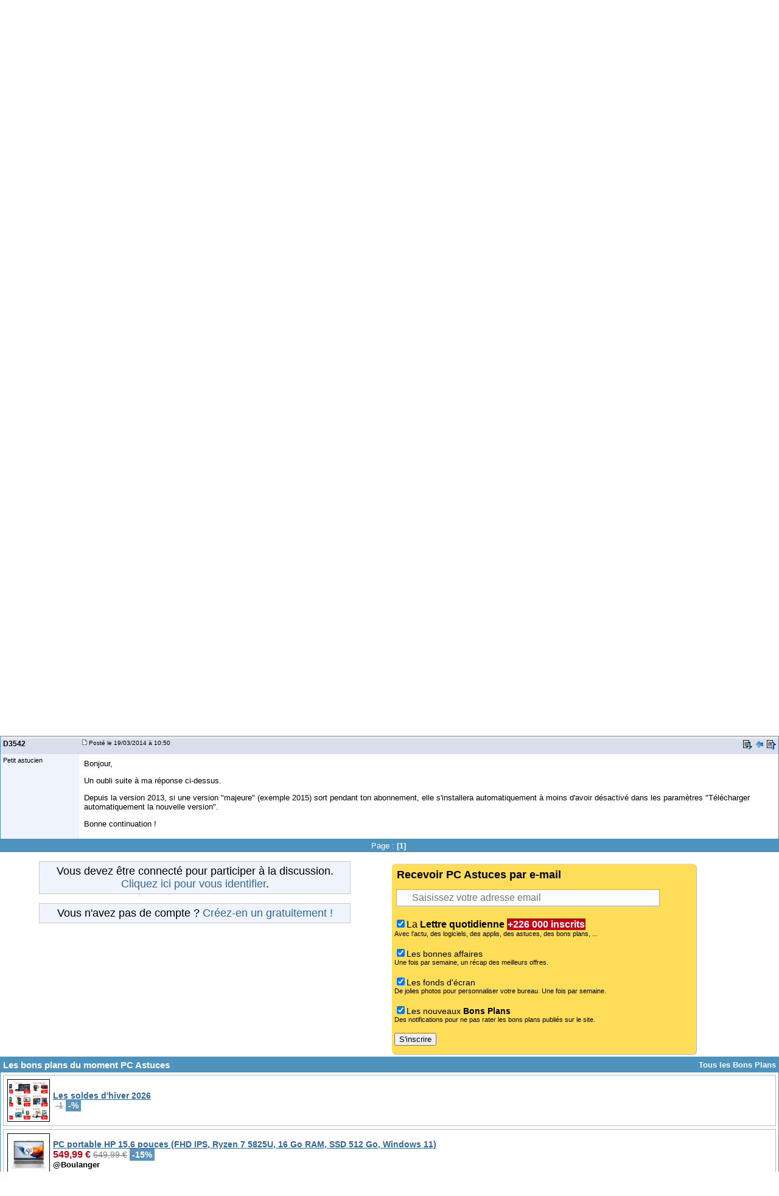

--- FILE ---
content_type: text/html; charset=utf-8
request_url: https://www.google.com/recaptcha/api2/aframe
body_size: 259
content:
<!DOCTYPE HTML><html><head><meta http-equiv="content-type" content="text/html; charset=UTF-8"></head><body><script nonce="Cz6Q9iGBguH_QKN-BwGOdA">/** Anti-fraud and anti-abuse applications only. See google.com/recaptcha */ try{var clients={'sodar':'https://pagead2.googlesyndication.com/pagead/sodar?'};window.addEventListener("message",function(a){try{if(a.source===window.parent){var b=JSON.parse(a.data);var c=clients[b['id']];if(c){var d=document.createElement('img');d.src=c+b['params']+'&rc='+(localStorage.getItem("rc::a")?sessionStorage.getItem("rc::b"):"");window.document.body.appendChild(d);sessionStorage.setItem("rc::e",parseInt(sessionStorage.getItem("rc::e")||0)+1);localStorage.setItem("rc::h",'1769297277720');}}}catch(b){}});window.parent.postMessage("_grecaptcha_ready", "*");}catch(b){}</script></body></html>

--- FILE ---
content_type: application/javascript; charset=utf-8
request_url: https://fundingchoicesmessages.google.com/f/AGSKWxWlyMaHWXoU5VGFBC0PHMVwWHP2YvE-8WStDZi1bLcMXYSRDHy8QTA_wDGOvaXNDRW6UiaZ88lRQsaY276ewvNghHOp8BhtXLNZAcATKTpkoMURYANQi1YtOX-2UQNqRz0XY88qww==?fccs=W251bGwsbnVsbCxudWxsLG51bGwsbnVsbCxudWxsLFsxNzY5Mjk3Mjc3LDE3NzAwMDAwMF0sbnVsbCxudWxsLG51bGwsW251bGwsWzcsNl0sbnVsbCxudWxsLG51bGwsbnVsbCxudWxsLG51bGwsbnVsbCxudWxsLG51bGwsMV0sImh0dHBzOi8vZm9ydW0ucGNhc3R1Y2VzLmNvbS9ub3J0b25fX2ludGVybmV0X3NlY3VyaXR5LWYyNXM3MDY5OC5odG0iLG51bGwsW1s4LCJrNjFQQmptazZPMCJdLFs5LCJlbi1VUyJdLFsxNiwiWzEsMSwxXSJdLFsxOSwiMiJdLFsxNywiWzBdIl0sWzI0LCIiXSxbMjksImZhbHNlIl1dXQ
body_size: 115
content:
if (typeof __googlefc.fcKernelManager.run === 'function') {"use strict";this.default_ContributorServingResponseClientJs=this.default_ContributorServingResponseClientJs||{};(function(_){var window=this;
try{
var qp=function(a){this.A=_.t(a)};_.u(qp,_.J);var rp=function(a){this.A=_.t(a)};_.u(rp,_.J);rp.prototype.getWhitelistStatus=function(){return _.F(this,2)};var sp=function(a){this.A=_.t(a)};_.u(sp,_.J);var tp=_.ed(sp),up=function(a,b,c){this.B=a;this.j=_.A(b,qp,1);this.l=_.A(b,_.Pk,3);this.F=_.A(b,rp,4);a=this.B.location.hostname;this.D=_.Fg(this.j,2)&&_.O(this.j,2)!==""?_.O(this.j,2):a;a=new _.Qg(_.Qk(this.l));this.C=new _.dh(_.q.document,this.D,a);this.console=null;this.o=new _.mp(this.B,c,a)};
up.prototype.run=function(){if(_.O(this.j,3)){var a=this.C,b=_.O(this.j,3),c=_.fh(a),d=new _.Wg;b=_.hg(d,1,b);c=_.C(c,1,b);_.jh(a,c)}else _.gh(this.C,"FCNEC");_.op(this.o,_.A(this.l,_.De,1),this.l.getDefaultConsentRevocationText(),this.l.getDefaultConsentRevocationCloseText(),this.l.getDefaultConsentRevocationAttestationText(),this.D);_.pp(this.o,_.F(this.F,1),this.F.getWhitelistStatus());var e;a=(e=this.B.googlefc)==null?void 0:e.__executeManualDeployment;a!==void 0&&typeof a==="function"&&_.To(this.o.G,
"manualDeploymentApi")};var vp=function(){};vp.prototype.run=function(a,b,c){var d;return _.v(function(e){d=tp(b);(new up(a,d,c)).run();return e.return({})})};_.Tk(7,new vp);
}catch(e){_._DumpException(e)}
}).call(this,this.default_ContributorServingResponseClientJs);
// Google Inc.

//# sourceURL=/_/mss/boq-content-ads-contributor/_/js/k=boq-content-ads-contributor.ContributorServingResponseClientJs.en_US.k61PBjmk6O0.es5.O/d=1/exm=ad_blocking_detection_executable,kernel_loader,loader_js_executable/ed=1/rs=AJlcJMztj-kAdg6DB63MlSG3pP52LjSptg/m=cookie_refresh_executable
__googlefc.fcKernelManager.run('\x5b\x5b\x5b7,\x22\x5b\x5bnull,\\\x22pcastuces.com\\\x22,\\\x22AKsRol9BJbc6ODOzZRYUx18ivSn1rQ-XhmVtCCpH_94pw6WAiClUzBlvcmrRNm5_6n7f4Q8ook4rD5p2yqybcpZHyMF0nitB9Z0Bfy-A_bkXfCHM8GrOs1zRzVn4jYq-pZik2nCXJGkVnRPJ55B9aYMzB743W0JQEA\\\\u003d\\\\u003d\\\x22\x5d,null,\x5b\x5bnull,null,null,\\\x22https:\/\/fundingchoicesmessages.google.com\/f\/AGSKWxXeknubHgpjnWKA8Wrf8FAqn5OqrxoRCsZ9-7zI6oYsCQrWo_mlt9yYi_rNR4ynGTR4p8IWPdRMo94UCvvfzi4a3DmnUA4bNupWwr6Gxo6NtayxkTazlX-hK29p1LCdFwjZURfi6g\\\\u003d\\\\u003d\\\x22\x5d,null,null,\x5bnull,null,null,\\\x22https:\/\/fundingchoicesmessages.google.com\/el\/AGSKWxXI9fr5dZFj3J2VX4NI7NhSotJwc_BV28VwslO_Vatz2dxs910Ai4j4iKBDig59QXfgo2JJ7DyQO8uDB_TJaswLZYa7KvSYDDnitr_Z1iyVFwVyYkTmRLGD8bAk6pEPW53o4hnL-Q\\\\u003d\\\\u003d\\\x22\x5d,null,\x5bnull,\x5b7,6\x5d,null,null,null,null,null,null,null,null,null,1\x5d\x5d,\x5b3,1\x5d\x5d\x22\x5d\x5d,\x5bnull,null,null,\x22https:\/\/fundingchoicesmessages.google.com\/f\/AGSKWxVaN5LPhDM7BDtxgQxJGwlSlLPviauIb6Momp_woNriS2Wts4_pNSzMk-KCOrCePBtysCcsdSICEELtPjvRvzQ1OlSrctVUUthuiwmXe5hpembh-x8OrHeaLw-yJnipCQFWvzCwfQ\\u003d\\u003d\x22\x5d\x5d');}

--- FILE ---
content_type: application/javascript; charset=utf-8
request_url: https://fundingchoicesmessages.google.com/f/AGSKWxVduANHEgau5ZgK4lQW28OR5kZiq3c40SqxC8bBdALv5Hqs1g12BSTVPIXzn-16K-p2FhH8ZYOIJ7IHx-1wweTP70EV2H-xHmG4tOpIRPvobPG54HOdLxKFvg893Dqv3TYwq4d6nWID3JdSFO4t9WmVtdVK8SExW7esZhQyHIRqEO3l_m37Zrax-cXp/_/post-ad-/irc_ad_/getfeaturedadsforshow./show.ad?-ad-001-
body_size: -1288
content:
window['b56ebe53-05f9-4b53-a621-3359b50a6971'] = true;